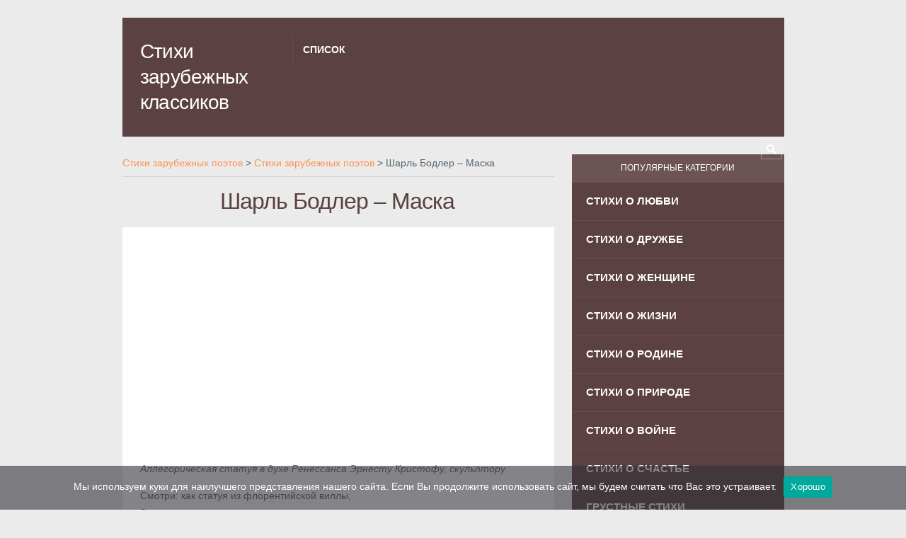

--- FILE ---
content_type: text/html; charset=utf-8
request_url: https://stihionline.ru/sharl-bodler-maska/
body_size: 11091
content:
<!DOCTYPE html>

<html lang="ru-RU">

	<head>
		<meta name='robots' content='index, follow, max-image-preview:large, max-snippet:-1, max-video-preview:-1' />
	<style>img:is([sizes="auto" i], [sizes^="auto," i]) { contain-intrinsic-size: 3000px 1500px }</style>
	<meta charset='UTF-8' />
<meta name='viewport' content='width=device-width, initial-scale=1, maximum-scale=3' />
<meta name='dcterms.audience' content='Global' />

	<!-- This site is optimized with the Yoast SEO plugin v24.5 - https://yoast.com/wordpress/plugins/seo/ -->
	<title>Шарль Бодлер - Маска: стихотворение на русском - Зарубежные стихи онлайн</title>
	<meta name="description" content="Стих Шарль Бодлер - Маска. Лучшие стихотворения на русском языке иностранных поэтов классиков на сайте StihiOnline.ru." />
	<link rel="canonical" href="https://stihionline.ru/sharl-bodler-maska/" />
	<meta property="og:locale" content="ru_RU" />
	<meta property="og:type" content="article" />
	<meta property="og:title" content="Шарль Бодлер - Маска: стихотворение на русском - Зарубежные стихи онлайн" />
	<meta property="og:description" content="Стих Шарль Бодлер - Маска. Лучшие стихотворения на русском языке иностранных поэтов классиков на сайте StihiOnline.ru." />
	<meta property="og:url" content="https://stihionline.ru/sharl-bodler-maska/" />
	<meta property="og:site_name" content="Стихотворения зарубежных классиков" />
	<meta property="article:published_time" content="2016-01-10T19:44:01+00:00" />
	<meta name="author" content="admin" />
	<meta name="twitter:card" content="summary_large_image" />
	<script type="application/ld+json" class="yoast-schema-graph">{"@context":"https://schema.org","@graph":[{"@type":"WebPage","@id":"https://stihionline.ru/sharl-bodler-maska/","url":"https://stihionline.ru/sharl-bodler-maska/","name":"Шарль Бодлер - Маска: стихотворение на русском - Зарубежные стихи онлайн","isPartOf":{"@id":"https://stihionline.ru/#website"},"datePublished":"2016-01-10T19:44:01+00:00","author":{"@id":"https://stihionline.ru/#/schema/person/3ffa669d57784b0a3e379868d33d7209"},"description":"Стих Шарль Бодлер - Маска. Лучшие стихотворения на русском языке иностранных поэтов классиков на сайте StihiOnline.ru.","breadcrumb":{"@id":"https://stihionline.ru/sharl-bodler-maska/#breadcrumb"},"inLanguage":"ru-RU","potentialAction":[{"@type":"ReadAction","target":["https://stihionline.ru/sharl-bodler-maska/"]}]},{"@type":"BreadcrumbList","@id":"https://stihionline.ru/sharl-bodler-maska/#breadcrumb","itemListElement":[{"@type":"ListItem","position":1,"name":"Главная страница","item":"https://stihionline.ru/"},{"@type":"ListItem","position":2,"name":"Шарль Бодлер &#8211; Маска"}]},{"@type":"WebSite","@id":"https://stihionline.ru/#website","url":"https://stihionline.ru/","name":"Стихотворения зарубежных классиков","description":"Стихотворения зарубежных поэтов","potentialAction":[{"@type":"SearchAction","target":{"@type":"EntryPoint","urlTemplate":"https://stihionline.ru/?s={search_term_string}"},"query-input":{"@type":"PropertyValueSpecification","valueRequired":true,"valueName":"search_term_string"}}],"inLanguage":"ru-RU"},{"@type":"Person","@id":"https://stihionline.ru/#/schema/person/3ffa669d57784b0a3e379868d33d7209","name":"admin"}]}</script>
	<!-- / Yoast SEO plugin. -->


<style id='wp-block-library-inline-css' type='text/css'>
:root{--wp-admin-theme-color:#007cba;--wp-admin-theme-color--rgb:0,124,186;--wp-admin-theme-color-darker-10:#006ba1;--wp-admin-theme-color-darker-10--rgb:0,107,161;--wp-admin-theme-color-darker-20:#005a87;--wp-admin-theme-color-darker-20--rgb:0,90,135;--wp-admin-border-width-focus:2px;--wp-block-synced-color:#7a00df;--wp-block-synced-color--rgb:122,0,223;--wp-bound-block-color:var(--wp-block-synced-color)}@media (min-resolution:192dpi){:root{--wp-admin-border-width-focus:1.5px}}.wp-element-button{cursor:pointer}:root{--wp--preset--font-size--normal:16px;--wp--preset--font-size--huge:42px}:root .has-very-light-gray-background-color{background-color:#eee}:root .has-very-dark-gray-background-color{background-color:#313131}:root .has-very-light-gray-color{color:#eee}:root .has-very-dark-gray-color{color:#313131}:root .has-vivid-green-cyan-to-vivid-cyan-blue-gradient-background{background:linear-gradient(135deg,#00d084,#0693e3)}:root .has-purple-crush-gradient-background{background:linear-gradient(135deg,#34e2e4,#4721fb 50%,#ab1dfe)}:root .has-hazy-dawn-gradient-background{background:linear-gradient(135deg,#faaca8,#dad0ec)}:root .has-subdued-olive-gradient-background{background:linear-gradient(135deg,#fafae1,#67a671)}:root .has-atomic-cream-gradient-background{background:linear-gradient(135deg,#fdd79a,#004a59)}:root .has-nightshade-gradient-background{background:linear-gradient(135deg,#330968,#31cdcf)}:root .has-midnight-gradient-background{background:linear-gradient(135deg,#020381,#2874fc)}.has-regular-font-size{font-size:1em}.has-larger-font-size{font-size:2.625em}.has-normal-font-size{font-size:var(--wp--preset--font-size--normal)}.has-huge-font-size{font-size:var(--wp--preset--font-size--huge)}.has-text-align-center{text-align:center}.has-text-align-left{text-align:left}.has-text-align-right{text-align:right}#end-resizable-editor-section{display:none}.aligncenter{clear:both}.items-justified-left{justify-content:flex-start}.items-justified-center{justify-content:center}.items-justified-right{justify-content:flex-end}.items-justified-space-between{justify-content:space-between}.screen-reader-text{border:0;clip:rect(1px,1px,1px,1px);clip-path:inset(50%);height:1px;margin:-1px;overflow:hidden;padding:0;position:absolute;width:1px;word-wrap:normal!important}.screen-reader-text:focus{background-color:#ddd;clip:auto!important;clip-path:none;color:#444;display:block;font-size:1em;height:auto;left:5px;line-height:normal;padding:15px 23px 14px;text-decoration:none;top:5px;width:auto;z-index:100000}html :where(.has-border-color){border-style:solid}html :where([style*=border-top-color]){border-top-style:solid}html :where([style*=border-right-color]){border-right-style:solid}html :where([style*=border-bottom-color]){border-bottom-style:solid}html :where([style*=border-left-color]){border-left-style:solid}html :where([style*=border-width]){border-style:solid}html :where([style*=border-top-width]){border-top-style:solid}html :where([style*=border-right-width]){border-right-style:solid}html :where([style*=border-bottom-width]){border-bottom-style:solid}html :where([style*=border-left-width]){border-left-style:solid}html :where(img[class*=wp-image-]){height:auto;max-width:100%}:where(figure){margin:0 0 1em}html :where(.is-position-sticky){--wp-admin--admin-bar--position-offset:var(--wp-admin--admin-bar--height,0px)}@media screen and (max-width:600px){html :where(.is-position-sticky){--wp-admin--admin-bar--position-offset:0px}}
</style>
<style id='classic-theme-styles-inline-css' type='text/css'>
/*! This file is auto-generated */
.wp-block-button__link{color:#fff;background-color:#32373c;border-radius:9999px;box-shadow:none;text-decoration:none;padding:calc(.667em + 2px) calc(1.333em + 2px);font-size:1.125em}.wp-block-file__button{background:#32373c;color:#fff;text-decoration:none}
</style>
<link rel='stylesheet' id='cookie-notice-front-css' href='https://stihionline.ru/wp-content/plugins/cookie-notice/css/front.min.css' type='text/css' media='all' />
<link rel='stylesheet' id='st-style-css' href='https://stihionline.ru/wp-content/themes/stihionline/style.css' type='text/css' media='all' />
<link rel='stylesheet' id='st-responsive-css' href='https://stihionline.ru/wp-content/themes/stihionline/assets/css/responsive.css' type='text/css' media='all' />
<link rel='stylesheet' id='mediaelement-css' href='https://stihionline.ru/wp-includes/js/mediaelement/mediaelementplayer-legacy.min.css' type='text/css' media='all' />
<link rel='stylesheet' id='wp-mediaelement-css' href='https://stihionline.ru/wp-includes/js/mediaelement/wp-mediaelement.min.css' type='text/css' media='all' />
<link rel='stylesheet' id='wp-pagenavi-css' href='https://stihionline.ru/wp-content/plugins/wp-pagenavi/pagenavi-css.css' type='text/css' media='all' />
<script type="text/javascript" id="breeze-prefetch-js-extra">
/* <![CDATA[ */
var breeze_prefetch = {"local_url":"https:\/\/stihionline.ru","ignore_remote_prefetch":"1","ignore_list":["wp-admin","wp-login.php"]};
/* ]]> */
</script>
<script type="text/javascript" src="https://stihionline.ru/wp-content/plugins/breeze/assets/js/js-front-end/breeze-prefetch-links.min.js" id="breeze-prefetch-js"></script>
<script type="text/javascript" src="https://stihionline.ru/wp-includes/js/jquery/jquery.min.js" id="jquery-core-js"></script>
<script type="text/javascript" src="https://stihionline.ru/wp-includes/js/jquery/jquery-migrate.min.js" id="jquery-migrate-js"></script>
<link rel='Shortcut Icon' href='https://stihionline.ru/wp-content/themes/stihionline/favicon.ico' type='image/x-icon' />
<!--[if IE 8 ]><div id="ie8-detect"></div><![endif]-->
<!--[if IE 9 ]><div id="ie9-detect"></div><![endif]-->
		<script type="text/javascript" > (function(m,e,t,r,i,k,a){m[i]=m[i]||function(){(m[i].a=m[i].a||[]).push(arguments)}; m[i].l=1*new Date(); for (var j = 0; j < document.scripts.length; j++) {if (document.scripts[j].src === r) { return; }} k=e.createElement(t),a=e.getElementsByTagName(t)[0],k.async=1,k.src=r,a.parentNode.insertBefore(k,a)}) (window, document, "script", "https://mc.webvisor.org/metrika/tag_ww.js", "ym"); ym(48931073, "init", { clickmap:true, trackLinks:true, accurateTrackBounce:true }); </script> <noscript><div><img src="https://mc.yandex.ru/watch/48931073" style="position:absolute; left:-9999px;" alt="" /></div></noscript>
		<script async src="//pagead2.googlesyndication.com/pagead/js/adsbygoogle.js"></script>
	</head>

	<body class="post-template-default single single-post postid-30431 single-format-standard cookies-not-set gecko">
		<div id="layout">
		
			<div id="header">

				<div id="header-layout">

					<div id="posts-featured">
												<div class="clear"><!-- --></div>
					</div>

					<div id="header-holder">

						<div id="menu" class="div-as-table ">
							<div>
								<div>

									<div id="logo" class="div-as-table">
										<div>
											<div class="post-title spantitle">
												<a style="color:#fff;" href="/">Стихи зарубежных классиков</a>
											</div>
										</div>
									</div><!-- #logo -->

									<span id="menu-select"></span>
									<div id="menu-box" class="div-as-table"><div><div><nav><ul class="menu"><li class=""><a  href="https://stihionline.ru/polnyj-spisok-zarubezhnyh-poetov/">Список</a></li>
</ul></nav></div></div></div>
									<div class="clear"><!-- --></div>
								</div>
							</div>
						</div><!-- #menu -->

						<div class="clear"><!-- --></div>

					</div><!-- #header-holder -->

				</div><!-- #header-layout -->

				<div id="header-layout-2">

					<div id="header-holder-2">

						
						<form action="https://stihionline.ru/" method="get" role="search" id="search-form-header">
							<span></span>
							<input
								type="text"
								name="s"
								value=""
								placeholder="Поиск..."
							/>
						</form>

						<div class="clear"><!-- --></div>

					</div><!-- #header-holder-2 -->

					
				</div><!-- #header-layout-2 -->

			</div><!-- #header -->

			<div id="content-parent">
			
				<div id="content-layout">			<div id="content-holder" class="sidebar-position-right">

				<div id="content-box">
		
					<div>
		
						
										<div>
											<div class="breadcrumbs" typeof="BreadcrumbList" vocab="http://schema.org/">
<!-- Breadcrumb NavXT 7.4.1 -->
<span property="itemListElement" typeof="ListItem"><a property="item" typeof="WebPage" title="Стихи зарубежных поэтов классиков" href="https://stihionline.ru/" class="home"> <span property="name">Стихи зарубежных поэтов</span></a><meta property="position" content="1"></span> &gt; <span property="itemListElement" typeof="ListItem"><a property="item" typeof="WebPage" title="Стихи зарубежных поэтов" href="https://stihionline.ru/stihi-zarubezhnyh-poetov/" class="taxonomy category"><span property="name">Стихи зарубежных поэтов</span></a></span> &gt; <span property="itemListElement" typeof="ListItem"><span property="name">Шарль Бодлер &#8211; Маска</span><meta property="position" content="3"></span></div>
<hr>
													<h1 class="entry-title post-title">Шарль Бодлер &#8211; Маска</h1>												<article>
												
													<div id="article">
																																		<ins class="adsbygoogle"
     style="display:block"
     data-ad-client="ca-pub-4506408761846430"
     data-ad-slot="9385463915"
     data-ad-format="auto"></ins>
<script>
(adsbygoogle = window.adsbygoogle || []).push({});
</script><br>
														<p><em>Аллегорическая статуя в духе Ренессанса Эрнесту Кристофу, скульптору</em></p>
<p>Смотри: как статуя из флорентийской виллы,<br />
Вся мускулистая, но женственно-нежна,<br />
Творенье двух сестер &#8211; Изящества и Силы &#8211;<br />
Как чудо в мраморе, возникла здесь она.<br />
Божественная мощь в девичьи-стройном теле,<br />
Как будто созданном для чувственных утех &#8211;<br />
Для папской, может быть, иль княжеской постели.</p>
<p>&#8211; А этот сдержанный и сладострастный смех,<br />
Едва скрываемое Самоупоенье,<br />
А чуть насмешливый и вместе томный взгляд,<br />
Лицо и грудь ее в кисейном обрамленье, &#8211;<br />
Весь облик, все черты победно говорят:<br />
«Соблазн меня зовет, Любовь меня венчает!»<br />
В ней все возвышенно, но сколько остроты<br />
Девичья грация величью сообщает!<br />
Стань ближе, обойди вкруг этой красоты.</p>
<p>Так вот искусства ложь! Вот святотатство в храме!<br />
Та, кто богинею казалась миг назад,<br />
Двуглавым чудищем является пред нами.<br />
Лишь маску видел ты, обманчивый фасад &#8211;<br />
Ее притворный лик, улыбку всем дарящий,<br />
Смотри же, вот второй &#8211; страшилище, урод,<br />
Неприукрашенный, и, значит, настоящий<br />
С обратной стороны того, который лжет.<br />
Ты плачешь. Красота! Ты, всем чужая ныне,<br />
Мне в сердце слезы льешь великою рекой.<br />
Твоим обманом пьян, я припадал в пустыне<br />
К волнам, исторгнутым из глаз твоих тоской!</p>
<p>&#8211; О чем же плачешь ты? В могучей, совершенной,<br />
В той, кто весь род людской завоевать могла,<br />
Какой в тебе недуг открылся сокровенный?</p>
<p>&#8211; Нет, это плач о том, что и она жила!<br />
И что еще живет! Еще живет! До дрожи<br />
Ее пугает то, что жить ей день за днем,<br />
Что надо завтра жить и послезавтра тоже,<br />
Что надо жить всегда, всегда! &#8211; как мы живем!</p>
<style>
.stih { width: 234px; height: 60px; }
@media(min-width: 320px) { .stih { width: 300px; height: 250px; } }
@media(min-width: 365px) { .stih { width: 336px; height: 280px; } }
@media(min-width: 600px) { .stih { width: 580px; height: 400px; } }
</style>
<ins class="adsbygoogle stih"
     style="display:inline-block"
     data-ad-client="ca-pub-4506408761846430"
     data-ad-slot="4798942529"></ins>
<script>
(adsbygoogle = window.adsbygoogle || []).push({});
</script>	
																												<div class='yarpp yarpp-related yarpp-related-website yarpp-template-list'>
<!-- YARPP List -->
<h3>Похожие стихотворения:</h3><ol>
<li><a href="https://stihionline.ru/sharl-bodler-lola-de-valence/" rel="bookmark" title="Шарль Бодлер &#8211; Lola de Valence">Шарль Бодлер &#8211; Lola de Valence</a></li>
<li><a href="https://stihionline.ru/sharl-bodler-bolnaya-muza/" rel="bookmark" title="Шарль Бодлер &#8211; Больная муза">Шарль Бодлер &#8211; Больная муза</a></li>
<li><a href="https://stihionline.ru/sharl-bodler-glaza-berty/" rel="bookmark" title="Шарль Бодлер &#8211; Глаза Берты">Шарль Бодлер &#8211; Глаза Берты</a></li>
<li><a href="https://stihionline.ru/sharl-bodler-zadumchivost/" rel="bookmark" title="Шарль Бодлер &#8211; Задумчивость">Шарль Бодлер &#8211; Задумчивость</a></li>
<li><a href="https://stihionline.ru/sharl-bodler-malenkie-starushki/" rel="bookmark" title="Шарль Бодлер &#8211; Маленькие старушки">Шарль Бодлер &#8211; Маленькие старушки</a></li>
<li><a href="https://stihionline.ru/sharl-bodler-nepokornyj/" rel="bookmark" title="Шарль Бодлер &#8211; Непокорный">Шарль Бодлер &#8211; Непокорный</a></li>
<li><a href="https://stihionline.ru/sharl-bodler-poxorony-otverzhennogo-poeta/" rel="bookmark" title="Шарль Бодлер &#8211; Похороны отверженного поэта">Шарль Бодлер &#8211; Похороны отверженного поэта</a></li>
<li><a href="https://stihionline.ru/sharl-bodler-razrushenie/" rel="bookmark" title="Шарль Бодлер &#8211; Разрушение">Шарль Бодлер &#8211; Разрушение</a></li>
<li><a href="https://stihionline.ru/sharl-bodler-sred-shuma-goroda-vsegda-peredo-mnoj/" rel="bookmark" title="Шарль Бодлер &#8211; Средь шума города всегда передо мной">Шарль Бодлер &#8211; Средь шума города всегда передо мной</a></li>
<li><a href="https://stihionline.ru/sharl-bodler-fontan/" rel="bookmark" title="Шарль Бодлер &#8211; Фонтан">Шарль Бодлер &#8211; Фонтан</a></li>
</ol>
</div>
														
														<hr>

				<div class="meta">
			
															<span class="ico16 ico16-folder"><a href="https://stihionline.ru/stihi-zarubezhnyh-poetov/">Стихи зарубежных поэтов</a></span><span class="ico16 ico16-tag"><a href="https://stihionline.ru/stihi-sharlya-bodlera/" rel="tag">Стихи Шарля Бодлера</a></span>			
				</div><!-- .meta -->														<div class="clear"><!-- --></div>
													</div><!-- #article -->
												</article><div id="pre_next_post"><a class="p tooltip" title="Назад" href="https://stihionline.ru/sharl-bodler-malenkie-starushki/">Шарль Бодлер - Маленькие старушки</a><a class="n tooltip" title="Вперед" href="https://stihionline.ru/sharl-bodler-mayaki/">Шарль Бодлер - Маяки</a><div class="clear"><!-- --></div></div>
											<div class="clear"><!-- --></div>
		
										</div>

											
						<div class="clear"><!-- --></div>
		
					</div>
			
				</div>

				<div id="sidebar"><div class="sidebar">
<div class="widget widget_nav_menu">
<h5>Популярные категории</h5>
<div class="menu-kategorii-container"><ul id="menu-kategorii" class="widget_custom_menu"><li><a href="https://stihionline.ru/stihi-o-lyubvi-zarubezhnyh-poetov/">Стихи о любви</a></li>
<li><a href="https://stihionline.ru/stihi-o-druzhbe-zarubezhnyh-poetov/">Стихи о дружбе</a></li>
<li><a href="https://stihionline.ru/stihi-o-zhenshhine-zarubezhnyh-poetov/">Стихи о женщине</a></li>
<li><a href="https://stihionline.ru/stihi-o-zhizni-zarubezhnyh-poetov/">Стихи о жизни</a></li>
<li><a href="https://stihionline.ru/stihi-o-rodine-zarubezhnyh-poetov/">Стихи о родине</a></li>
<li><a href="https://stihionline.ru/stihi-o-prirode-zarubezhnyh-poetov/">Стихи о природе</a></li>
<li><a href="https://stihionline.ru/stihi-o-vojne-zarubezhnyh-poetov/">Стихи о войне</a></li>
<li><a href="https://stihionline.ru/stihi-o-schaste-zarubezhnyh-poetov/">Стихи о счастье</a></li>
<li><a href="https://stihionline.ru/grustnye-stihi-zarubezhnyh-poetov/">Грустные стихи</a></li>
<li><a href="https://stihionline.ru/stihi-pro-zhivotnyh-zarubezhnyh-poetov/">Стихи про животных</a></li>
<li><a href="https://stihionline.ru/stihi-o-krasote-zarubezhnyh-poetov/">Стихи о красоте</a></li>
<li><a href="https://stihionline.ru/stihi-o-zime-zarubezhnyh-poetov/">Стихи о зиме</a></li>
<li><a href="https://stihionline.ru/stihi-o-predatelstve-zarubezhnyh-poetov/">Стихи о предательстве</a></li>
<li><a href="https://stihionline.ru/stihi-o-radosti-zarubezhnyh-poetov/">Стихи о радости</a></li>
<li><a href="https://stihionline.ru/stihi-o-rasstavanii-i-razluke-zarubezhnyh-poetov/">Стихи о разлуке</a></li>
<li><a href="https://stihionline.ru/stihi-o-svobode-zarubezhnyh-poetov/">Стихи о свободе</a></li>
<li><a href="https://stihionline.ru/stihi-o-smerti-zarubezhnyh-poetov/">Стихи о смерти</a></li>
<li><a href="https://stihionline.ru/stihi-o-toske-zarubezhnyh-poetov/">Стихи о тоске</a></li>
<li><a href="https://stihionline.ru/stihi-pro-bol-zarubezhnyh-poetov/">Стихи про боль</a></li>
<li><a href="https://stihionline.ru/stihi-pro-utro-zarubezhnyh-poetov/">Стихи про утро</a></li>
<li><a href="https://stihionline.ru/stihi-pro-vecher-zarubezhnyh-poetov/">Стихи про вечер</a></li>
<li><a href="https://stihionline.ru/stihi-pro-dobro-i-zlo-zarubezhnyh-poetov/">Стихи про добро и зло</a></li>
<li><a href="https://stihionline.ru/stihi-o-zhizni-zarubezhnyh-poetov/stihi-o-smysle-zhizni-zarubezhnyh-poetov/">Стихи о смысле жизни</a></li>
<li><a href="https://stihionline.ru/stihi-pro-leto-zarubezhnyh-poetov/">Стихи про лето</a></li>
<li><a href="https://stihionline.ru/stihi-pro-noch-zarubezhnyh-poetov/">Стихи про ночь</a></li>
<li><a href="https://stihionline.ru/stihi-pro-osen-zarubezhnyh-poetov/">Стихи про осень</a></li>
<li><a href="https://stihionline.ru/stihi-pro-son-zarubezhnyh-poetov/">Стихи про сон</a></li>
</ul></div>
<div class="clear"><!-- --></div></div>

<div class="widget widget_search">
<form role="search" method="get" id="searchform" class="searchform" action="https://stihionline.ru/">
				<div>
					<label class="screen-reader-text" for="s">Найти:</label>
					<input type="text" value="" name="s" id="s" />
					<input type="submit" id="searchsubmit" value="Поиск" />
				</div>
			</form>
<div class="clear"><!-- --></div></div>
</div></div>

				<div class="clear"><!-- --></div>

			</div>
	
		
				</div><!-- #content-layout -->
		
			</div><!-- #content -->

			<div class="clear"><!-- --></div>

			<footer>

				<div id="footer">
	
					<div id="footer-layout">

						
						<div id="footer-holder">
					
								
	
		<div id="footer-box" class="footer-box-v5"><div class="sidebar-footer"><div>
<div class="widget widget_text">
			<div class="textwidget"><p>Стихи зарубежных поэтов классиков о любви и родине, жизни и смерти, мужчине и женщине!</p>
</div>
		
<div class="clear"><!-- --></div></div>
</div></div><div class="sidebar-footer"><div>
<div class="widget widget_text">
			<div class="textwidget"><p>Стихотворения отлично подходят для заучивания в школу для детей, а учителя смогут быстро подготовиться к уроку.</p>
</div>
		
<div class="clear"><!-- --></div></div>
</div></div><div class="sidebar-footer"><div>
<div class="widget widget_text">
			<div class="textwidget"><p><a href="https://stihionline.ru/karta-sajta/">Карта сайта</a></p>
</div>
		
<div class="clear"><!-- --></div></div>
</div></div><div class="sidebar-footer last"><div>
<div class="widget widget_search">
<form role="search" method="get" id="searchform" class="searchform" action="https://stihionline.ru/">
				<div>
					<label class="screen-reader-text" for="s">Найти:</label>
					<input type="text" value="" name="s" id="s" />
					<input type="submit" id="searchsubmit" value="Поиск" />
				</div>
			</form>
<div class="clear"><!-- --></div></div>
</div></div><div class="clear"><!-- --></div>	
		</div><!-- end footer-box -->		
						</div><!-- #footer-holder -->
	
						
	
					</div><!-- #footer-layout -->
	
				</div><!-- #footer -->

			</footer>

		</div><!-- #layout -->

		<script type='text/javascript'>/* <![CDATA[ */var stData = new Array();
			stData[0] = "5b4141";
			stData[1] = "fb9351";
			stData[2] = "https://stihionline.ru/wp-content/themes/stihionline";
			stData[3] = "https://stihionline.ru";
			stData[4] = "30431";
			stData[5] = "https://stihionline.ru/wp-content/plugins";
			stData[6] = "boxed";/* ]]> */</script>
<link rel='stylesheet' id='yarppRelatedCss-css' href='https://stihionline.ru/wp-content/plugins/yet-another-related-posts-plugin/style/related.css' type='text/css' media='all' />
<style id='global-styles-inline-css' type='text/css'>
:root{--wp--preset--aspect-ratio--square: 1;--wp--preset--aspect-ratio--4-3: 4/3;--wp--preset--aspect-ratio--3-4: 3/4;--wp--preset--aspect-ratio--3-2: 3/2;--wp--preset--aspect-ratio--2-3: 2/3;--wp--preset--aspect-ratio--16-9: 16/9;--wp--preset--aspect-ratio--9-16: 9/16;--wp--preset--color--black: #000000;--wp--preset--color--cyan-bluish-gray: #abb8c3;--wp--preset--color--white: #ffffff;--wp--preset--color--pale-pink: #f78da7;--wp--preset--color--vivid-red: #cf2e2e;--wp--preset--color--luminous-vivid-orange: #ff6900;--wp--preset--color--luminous-vivid-amber: #fcb900;--wp--preset--color--light-green-cyan: #7bdcb5;--wp--preset--color--vivid-green-cyan: #00d084;--wp--preset--color--pale-cyan-blue: #8ed1fc;--wp--preset--color--vivid-cyan-blue: #0693e3;--wp--preset--color--vivid-purple: #9b51e0;--wp--preset--gradient--vivid-cyan-blue-to-vivid-purple: linear-gradient(135deg,rgba(6,147,227,1) 0%,rgb(155,81,224) 100%);--wp--preset--gradient--light-green-cyan-to-vivid-green-cyan: linear-gradient(135deg,rgb(122,220,180) 0%,rgb(0,208,130) 100%);--wp--preset--gradient--luminous-vivid-amber-to-luminous-vivid-orange: linear-gradient(135deg,rgba(252,185,0,1) 0%,rgba(255,105,0,1) 100%);--wp--preset--gradient--luminous-vivid-orange-to-vivid-red: linear-gradient(135deg,rgba(255,105,0,1) 0%,rgb(207,46,46) 100%);--wp--preset--gradient--very-light-gray-to-cyan-bluish-gray: linear-gradient(135deg,rgb(238,238,238) 0%,rgb(169,184,195) 100%);--wp--preset--gradient--cool-to-warm-spectrum: linear-gradient(135deg,rgb(74,234,220) 0%,rgb(151,120,209) 20%,rgb(207,42,186) 40%,rgb(238,44,130) 60%,rgb(251,105,98) 80%,rgb(254,248,76) 100%);--wp--preset--gradient--blush-light-purple: linear-gradient(135deg,rgb(255,206,236) 0%,rgb(152,150,240) 100%);--wp--preset--gradient--blush-bordeaux: linear-gradient(135deg,rgb(254,205,165) 0%,rgb(254,45,45) 50%,rgb(107,0,62) 100%);--wp--preset--gradient--luminous-dusk: linear-gradient(135deg,rgb(255,203,112) 0%,rgb(199,81,192) 50%,rgb(65,88,208) 100%);--wp--preset--gradient--pale-ocean: linear-gradient(135deg,rgb(255,245,203) 0%,rgb(182,227,212) 50%,rgb(51,167,181) 100%);--wp--preset--gradient--electric-grass: linear-gradient(135deg,rgb(202,248,128) 0%,rgb(113,206,126) 100%);--wp--preset--gradient--midnight: linear-gradient(135deg,rgb(2,3,129) 0%,rgb(40,116,252) 100%);--wp--preset--font-size--small: 13px;--wp--preset--font-size--medium: 20px;--wp--preset--font-size--large: 36px;--wp--preset--font-size--x-large: 42px;--wp--preset--spacing--20: 0.44rem;--wp--preset--spacing--30: 0.67rem;--wp--preset--spacing--40: 1rem;--wp--preset--spacing--50: 1.5rem;--wp--preset--spacing--60: 2.25rem;--wp--preset--spacing--70: 3.38rem;--wp--preset--spacing--80: 5.06rem;--wp--preset--shadow--natural: 6px 6px 9px rgba(0, 0, 0, 0.2);--wp--preset--shadow--deep: 12px 12px 50px rgba(0, 0, 0, 0.4);--wp--preset--shadow--sharp: 6px 6px 0px rgba(0, 0, 0, 0.2);--wp--preset--shadow--outlined: 6px 6px 0px -3px rgba(255, 255, 255, 1), 6px 6px rgba(0, 0, 0, 1);--wp--preset--shadow--crisp: 6px 6px 0px rgba(0, 0, 0, 1);}:where(.is-layout-flex){gap: 0.5em;}:where(.is-layout-grid){gap: 0.5em;}body .is-layout-flex{display: flex;}.is-layout-flex{flex-wrap: wrap;align-items: center;}.is-layout-flex > :is(*, div){margin: 0;}body .is-layout-grid{display: grid;}.is-layout-grid > :is(*, div){margin: 0;}:where(.wp-block-columns.is-layout-flex){gap: 2em;}:where(.wp-block-columns.is-layout-grid){gap: 2em;}:where(.wp-block-post-template.is-layout-flex){gap: 1.25em;}:where(.wp-block-post-template.is-layout-grid){gap: 1.25em;}.has-black-color{color: var(--wp--preset--color--black) !important;}.has-cyan-bluish-gray-color{color: var(--wp--preset--color--cyan-bluish-gray) !important;}.has-white-color{color: var(--wp--preset--color--white) !important;}.has-pale-pink-color{color: var(--wp--preset--color--pale-pink) !important;}.has-vivid-red-color{color: var(--wp--preset--color--vivid-red) !important;}.has-luminous-vivid-orange-color{color: var(--wp--preset--color--luminous-vivid-orange) !important;}.has-luminous-vivid-amber-color{color: var(--wp--preset--color--luminous-vivid-amber) !important;}.has-light-green-cyan-color{color: var(--wp--preset--color--light-green-cyan) !important;}.has-vivid-green-cyan-color{color: var(--wp--preset--color--vivid-green-cyan) !important;}.has-pale-cyan-blue-color{color: var(--wp--preset--color--pale-cyan-blue) !important;}.has-vivid-cyan-blue-color{color: var(--wp--preset--color--vivid-cyan-blue) !important;}.has-vivid-purple-color{color: var(--wp--preset--color--vivid-purple) !important;}.has-black-background-color{background-color: var(--wp--preset--color--black) !important;}.has-cyan-bluish-gray-background-color{background-color: var(--wp--preset--color--cyan-bluish-gray) !important;}.has-white-background-color{background-color: var(--wp--preset--color--white) !important;}.has-pale-pink-background-color{background-color: var(--wp--preset--color--pale-pink) !important;}.has-vivid-red-background-color{background-color: var(--wp--preset--color--vivid-red) !important;}.has-luminous-vivid-orange-background-color{background-color: var(--wp--preset--color--luminous-vivid-orange) !important;}.has-luminous-vivid-amber-background-color{background-color: var(--wp--preset--color--luminous-vivid-amber) !important;}.has-light-green-cyan-background-color{background-color: var(--wp--preset--color--light-green-cyan) !important;}.has-vivid-green-cyan-background-color{background-color: var(--wp--preset--color--vivid-green-cyan) !important;}.has-pale-cyan-blue-background-color{background-color: var(--wp--preset--color--pale-cyan-blue) !important;}.has-vivid-cyan-blue-background-color{background-color: var(--wp--preset--color--vivid-cyan-blue) !important;}.has-vivid-purple-background-color{background-color: var(--wp--preset--color--vivid-purple) !important;}.has-black-border-color{border-color: var(--wp--preset--color--black) !important;}.has-cyan-bluish-gray-border-color{border-color: var(--wp--preset--color--cyan-bluish-gray) !important;}.has-white-border-color{border-color: var(--wp--preset--color--white) !important;}.has-pale-pink-border-color{border-color: var(--wp--preset--color--pale-pink) !important;}.has-vivid-red-border-color{border-color: var(--wp--preset--color--vivid-red) !important;}.has-luminous-vivid-orange-border-color{border-color: var(--wp--preset--color--luminous-vivid-orange) !important;}.has-luminous-vivid-amber-border-color{border-color: var(--wp--preset--color--luminous-vivid-amber) !important;}.has-light-green-cyan-border-color{border-color: var(--wp--preset--color--light-green-cyan) !important;}.has-vivid-green-cyan-border-color{border-color: var(--wp--preset--color--vivid-green-cyan) !important;}.has-pale-cyan-blue-border-color{border-color: var(--wp--preset--color--pale-cyan-blue) !important;}.has-vivid-cyan-blue-border-color{border-color: var(--wp--preset--color--vivid-cyan-blue) !important;}.has-vivid-purple-border-color{border-color: var(--wp--preset--color--vivid-purple) !important;}.has-vivid-cyan-blue-to-vivid-purple-gradient-background{background: var(--wp--preset--gradient--vivid-cyan-blue-to-vivid-purple) !important;}.has-light-green-cyan-to-vivid-green-cyan-gradient-background{background: var(--wp--preset--gradient--light-green-cyan-to-vivid-green-cyan) !important;}.has-luminous-vivid-amber-to-luminous-vivid-orange-gradient-background{background: var(--wp--preset--gradient--luminous-vivid-amber-to-luminous-vivid-orange) !important;}.has-luminous-vivid-orange-to-vivid-red-gradient-background{background: var(--wp--preset--gradient--luminous-vivid-orange-to-vivid-red) !important;}.has-very-light-gray-to-cyan-bluish-gray-gradient-background{background: var(--wp--preset--gradient--very-light-gray-to-cyan-bluish-gray) !important;}.has-cool-to-warm-spectrum-gradient-background{background: var(--wp--preset--gradient--cool-to-warm-spectrum) !important;}.has-blush-light-purple-gradient-background{background: var(--wp--preset--gradient--blush-light-purple) !important;}.has-blush-bordeaux-gradient-background{background: var(--wp--preset--gradient--blush-bordeaux) !important;}.has-luminous-dusk-gradient-background{background: var(--wp--preset--gradient--luminous-dusk) !important;}.has-pale-ocean-gradient-background{background: var(--wp--preset--gradient--pale-ocean) !important;}.has-electric-grass-gradient-background{background: var(--wp--preset--gradient--electric-grass) !important;}.has-midnight-gradient-background{background: var(--wp--preset--gradient--midnight) !important;}.has-small-font-size{font-size: var(--wp--preset--font-size--small) !important;}.has-medium-font-size{font-size: var(--wp--preset--font-size--medium) !important;}.has-large-font-size{font-size: var(--wp--preset--font-size--large) !important;}.has-x-large-font-size{font-size: var(--wp--preset--font-size--x-large) !important;}
</style>
<script type="text/javascript" id="cookie-notice-front-js-before">
/* <![CDATA[ */
var cnArgs = {"ajaxUrl":"https:\/\/stihionline.ru\/wp-admin\/admin-ajax.php","nonce":"85914b5834","hideEffect":"none","position":"bottom","onScroll":false,"onScrollOffset":100,"onClick":true,"cookieName":"cookie_notice_accepted","cookieTime":31536000,"cookieTimeRejected":31536000,"globalCookie":false,"redirection":false,"cache":true,"revokeCookies":false,"revokeCookiesOpt":"automatic"};
/* ]]> */
</script>
<script type="text/javascript" src="https://stihionline.ru/wp-content/plugins/cookie-notice/js/front.min.js" id="cookie-notice-front-js"></script>
<script type="text/javascript" src="https://stihionline.ru/wp-content/themes/stihionline/assets/js/jquery.menu.js" id="st-jquery-menu-js"></script>
<script type="text/javascript" src="https://stihionline.ru/wp-content/themes/stihionline/assets/js/jquery.theme.js" id="st-jquery-theme-js"></script>
<script type="text/javascript" src="https://stihionline.ru/wp-content/themes/stihionline/framework/assets/js/jquery.st.js" id="st-jquery-st-js"></script>
<script type="text/javascript" id="mediaelement-core-js-before">
/* <![CDATA[ */
var mejsL10n = {"language":"ru","strings":{"mejs.download-file":"\u0421\u043a\u0430\u0447\u0430\u0442\u044c \u0444\u0430\u0439\u043b","mejs.install-flash":"Flash player \u043f\u043b\u0430\u0433\u0438\u043d \u0431\u044b\u043b \u043e\u0442\u043a\u043b\u044e\u0447\u0435\u043d \u0438\u043b\u0438 \u043d\u0435 \u0431\u044b\u043b \u0443\u0441\u0442\u0430\u043d\u043e\u0432\u043b\u0435\u043d \u0432 \u0432\u0430\u0448\u0435\u043c \u0431\u0440\u0430\u0443\u0437\u0435\u0440\u0435. \u041f\u043e\u0436\u0430\u043b\u0443\u0439\u0441\u0442\u0430, \u0432\u043a\u043b\u044e\u0447\u0438\u0442\u0435 \u043f\u043b\u0430\u0433\u0438\u043d Flash player \u0438\u043b\u0438 \u0441\u043a\u0430\u0447\u0430\u0439\u0442\u0435 \u043f\u043e\u0441\u043b\u0435\u0434\u043d\u044e\u044e \u0432\u0435\u0440\u0441\u0438\u044e \u0441 https:\/\/get.adobe.com\/flashplayer\/","mejs.fullscreen":"\u041d\u0430 \u0432\u0435\u0441\u044c \u044d\u043a\u0440\u0430\u043d","mejs.play":"\u0412\u043e\u0441\u043f\u0440\u043e\u0438\u0437\u0432\u0435\u0441\u0442\u0438","mejs.pause":"\u041f\u0430\u0443\u0437\u0430","mejs.time-slider":"\u0428\u043a\u0430\u043b\u0430 \u0432\u0440\u0435\u043c\u0435\u043d\u0438","mejs.time-help-text":"\u0418\u0441\u043f\u043e\u043b\u044c\u0437\u0443\u0439\u0442\u0435 \u043a\u043b\u0430\u0432\u0438\u0448\u0438 \u0432\u043b\u0435\u0432\u043e\/\u0432\u043f\u0440\u0430\u0432\u043e, \u0447\u0442\u043e\u0431\u044b \u043f\u0435\u0440\u0435\u043c\u0435\u0441\u0442\u0438\u0442\u044c\u0441\u044f \u043d\u0430 \u043e\u0434\u043d\u0443 \u0441\u0435\u043a\u0443\u043d\u0434\u0443; \u0432\u0432\u0435\u0440\u0445\/\u0432\u043d\u0438\u0437, \u0447\u0442\u043e\u0431\u044b \u043f\u0435\u0440\u0435\u043c\u0435\u0441\u0442\u0438\u0442\u044c\u0441\u044f \u043d\u0430 \u0434\u0435\u0441\u044f\u0442\u044c \u0441\u0435\u043a\u0443\u043d\u0434.","mejs.live-broadcast":"\u041f\u0440\u044f\u043c\u0430\u044f \u0442\u0440\u0430\u043d\u0441\u043b\u044f\u0446\u0438\u044f","mejs.volume-help-text":"\u0418\u0441\u043f\u043e\u043b\u044c\u0437\u0443\u0439\u0442\u0435 \u043a\u043b\u0430\u0432\u0438\u0448\u0438 \u0432\u0432\u0435\u0440\u0445\/\u0432\u043d\u0438\u0437, \u0447\u0442\u043e\u0431\u044b \u0443\u0432\u0435\u043b\u0438\u0447\u0438\u0442\u044c \u0438\u043b\u0438 \u0443\u043c\u0435\u043d\u044c\u0448\u0438\u0442\u044c \u0433\u0440\u043e\u043c\u043a\u043e\u0441\u0442\u044c.","mejs.unmute":"\u0412\u043a\u043b\u044e\u0447\u0438\u0442\u044c \u0437\u0432\u0443\u043a","mejs.mute":"\u0411\u0435\u0437 \u0437\u0432\u0443\u043a\u0430","mejs.volume-slider":"\u0420\u0435\u0433\u0443\u043b\u044f\u0442\u043e\u0440 \u0433\u0440\u043e\u043c\u043a\u043e\u0441\u0442\u0438","mejs.video-player":"\u0412\u0438\u0434\u0435\u043e\u043f\u043b\u0435\u0435\u0440","mejs.audio-player":"\u0410\u0443\u0434\u0438\u043e\u043f\u043b\u0435\u0435\u0440","mejs.captions-subtitles":"\u0421\u0443\u0431\u0442\u0438\u0442\u0440\u044b","mejs.captions-chapters":"\u0413\u043b\u0430\u0432\u044b","mejs.none":"\u041d\u0435\u0442","mejs.afrikaans":"\u0410\u0444\u0440\u0438\u043a\u0430\u043d\u0441\u043a\u0438\u0439","mejs.albanian":"\u0410\u043b\u0431\u0430\u043d\u0441\u043a\u0438\u0439","mejs.arabic":"\u0410\u0440\u0430\u0431\u0441\u043a\u0438\u0439","mejs.belarusian":"\u0411\u0435\u043b\u043e\u0440\u0443\u0441\u0441\u043a\u0438\u0439","mejs.bulgarian":"\u0411\u043e\u043b\u0433\u0430\u0440\u0441\u043a\u0438\u0439","mejs.catalan":"\u041a\u0430\u0442\u0430\u043b\u043e\u043d\u0441\u043a\u0438\u0439","mejs.chinese":"\u041a\u0438\u0442\u0430\u0439\u0441\u043a\u0438\u0439","mejs.chinese-simplified":"\u041a\u0438\u0442\u0430\u0439\u0441\u043a\u0438\u0439 (\u0443\u043f\u0440\u043e\u0449\u0435\u043d\u043d\u044b\u0439)","mejs.chinese-traditional":"\u041a\u0438\u0442\u0430\u0439\u0441\u043a\u0438\u0439 (\u0442\u0440\u0430\u0434\u0438\u0446\u0438\u043e\u043d\u043d\u044b\u0439)","mejs.croatian":"\u0425\u043e\u0440\u0432\u0430\u0442\u0441\u043a\u0438\u0439","mejs.czech":"\u0427\u0435\u0448\u0441\u043a\u0438\u0439","mejs.danish":"\u0414\u0430\u0442\u0441\u043a\u0438\u0439","mejs.dutch":"\u041d\u0438\u0434\u0435\u0440\u043b\u0430\u043d\u0434\u0441\u043a\u0438\u0439 (\u0433\u043e\u043b\u043b\u0430\u043d\u0434\u0441\u043a\u0438\u0439)","mejs.english":"\u0410\u043d\u0433\u043b\u0438\u0439\u0441\u043a\u0438\u0439","mejs.estonian":"\u042d\u0441\u0442\u043e\u043d\u0441\u043a\u0438\u0439","mejs.filipino":"\u0424\u0438\u043b\u0438\u043f\u043f\u0438\u043d\u0441\u043a\u0438\u0439","mejs.finnish":"\u0424\u0438\u043d\u0441\u043a\u0438\u0439","mejs.french":"\u0424\u0440\u0430\u043d\u0446\u0443\u0437\u0441\u043a\u0438\u0439","mejs.galician":"\u0413\u0430\u043b\u0438\u0441\u0438\u0439\u0441\u043a\u0438\u0439","mejs.german":"\u041d\u0435\u043c\u0435\u0446\u043a\u0438\u0439","mejs.greek":"\u0413\u0440\u0435\u0447\u0435\u0441\u043a\u0438\u0439","mejs.haitian-creole":"\u0413\u0430\u0438\u0442\u044f\u043d\u0441\u043a\u0438\u0439 \u043a\u0440\u0435\u043e\u043b\u044c\u0441\u043a\u0438\u0439","mejs.hebrew":"\u0418\u0432\u0440\u0438\u0442","mejs.hindi":"\u0425\u0438\u043d\u0434\u0438","mejs.hungarian":"\u0412\u0435\u043d\u0433\u0435\u0440\u0441\u043a\u0438\u0439","mejs.icelandic":"\u0418\u0441\u043b\u0430\u043d\u0434\u0441\u043a\u0438\u0439","mejs.indonesian":"\u0418\u043d\u0434\u043e\u043d\u0435\u0437\u0438\u0439\u0441\u043a\u0438\u0439","mejs.irish":"\u0418\u0440\u043b\u0430\u043d\u0434\u0441\u043a\u0438\u0439","mejs.italian":"\u0418\u0442\u0430\u043b\u044c\u044f\u043d\u0441\u043a\u0438\u0439","mejs.japanese":"\u042f\u043f\u043e\u043d\u0441\u043a\u0438\u0439","mejs.korean":"\u041a\u043e\u0440\u0435\u0439\u0441\u043a\u0438\u0439","mejs.latvian":"\u041b\u0430\u0442\u0432\u0438\u0439\u0441\u043a\u0438\u0439","mejs.lithuanian":"\u041b\u0438\u0442\u043e\u0432\u0441\u043a\u0438\u0439","mejs.macedonian":"\u041c\u0430\u043a\u0435\u0434\u043e\u043d\u0441\u043a\u0438\u0439","mejs.malay":"\u041c\u0430\u043b\u0430\u0439\u0441\u043a\u0438\u0439","mejs.maltese":"\u041c\u0430\u043b\u044c\u0442\u0438\u0439\u0441\u043a\u0438\u0439","mejs.norwegian":"\u041d\u043e\u0440\u0432\u0435\u0436\u0441\u043a\u0438\u0439","mejs.persian":"\u041f\u0435\u0440\u0441\u0438\u0434\u0441\u043a\u0438\u0439","mejs.polish":"\u041f\u043e\u043b\u044c\u0441\u043a\u0438\u0439","mejs.portuguese":"\u041f\u043e\u0440\u0442\u0443\u0433\u0430\u043b\u044c\u0441\u043a\u0438\u0439","mejs.romanian":"\u0420\u0443\u043c\u044b\u043d\u0441\u043a\u0438\u0439","mejs.russian":"\u0420\u0443\u0441\u0441\u043a\u0438\u0439","mejs.serbian":"\u0421\u0435\u0440\u0431\u0441\u043a\u0438\u0439","mejs.slovak":"\u0421\u043b\u043e\u0432\u0430\u0446\u043a\u0438\u0439","mejs.slovenian":"\u0421\u043b\u043e\u0432\u0435\u043d\u0441\u043a\u0438\u0439","mejs.spanish":"\u0418\u0441\u043f\u0430\u043d\u0441\u043a\u0438\u0439","mejs.swahili":"\u0421\u0443\u0430\u0445\u0438\u043b\u0438","mejs.swedish":"\u0428\u0432\u0435\u0434\u0441\u043a\u0438\u0439","mejs.tagalog":"\u0422\u0430\u0433\u0430\u043b\u043e\u0433","mejs.thai":"\u0422\u0430\u0439\u0441\u043a\u0438\u0439","mejs.turkish":"\u0422\u0443\u0440\u0435\u0446\u043a\u0438\u0439","mejs.ukrainian":"\u0423\u043a\u0440\u0430\u0438\u043d\u0441\u043a\u0438\u0439","mejs.vietnamese":"\u0412\u044c\u0435\u0442\u043d\u0430\u043c\u0441\u043a\u0438\u0439","mejs.welsh":"\u0412\u0430\u043b\u043b\u0438\u0439\u0441\u043a\u0438\u0439","mejs.yiddish":"\u0418\u0434\u0438\u0448"}};
/* ]]> */
</script>
<script type="text/javascript" src="https://stihionline.ru/wp-includes/js/mediaelement/mediaelement-and-player.min.js" id="mediaelement-core-js"></script>
<script type="text/javascript" src="https://stihionline.ru/wp-includes/js/mediaelement/mediaelement-migrate.min.js" id="mediaelement-migrate-js"></script>
<script type="text/javascript" id="mediaelement-js-extra">
/* <![CDATA[ */
var _wpmejsSettings = {"pluginPath":"\/wp-includes\/js\/mediaelement\/","classPrefix":"mejs-","stretching":"responsive","audioShortcodeLibrary":"mediaelement","videoShortcodeLibrary":"mediaelement"};
/* ]]> */
</script>
<script type="text/javascript" src="https://stihionline.ru/wp-includes/js/mediaelement/wp-mediaelement.min.js" id="wp-mediaelement-js"></script>

		<!-- Cookie Notice plugin v2.5.6 by Hu-manity.co https://hu-manity.co/ -->
		<div id="cookie-notice" role="dialog" class="cookie-notice-hidden cookie-revoke-hidden cn-position-bottom" aria-label="Cookie Notice" style="background-color: rgba(50,50,58,0.6);"><div class="cookie-notice-container" style="color: #fff"><span id="cn-notice-text" class="cn-text-container">Мы используем куки для наилучшего представления нашего сайта. Если Вы продолжите использовать сайт, мы будем считать что Вас это устраивает.</span><span id="cn-notice-buttons" class="cn-buttons-container"><a href="#" id="cn-accept-cookie" data-cookie-set="accept" class="cn-set-cookie cn-button" aria-label="Хорошо" style="background-color: #00a99d">Хорошо</a></span><span id="cn-close-notice" data-cookie-set="accept" class="cn-close-icon" title="Нет"></span></div>
			
		</div>
		<!-- / Cookie Notice plugin -->
	</body>

</html>
<!-- Cache served by breeze CACHE - Last modified: Wed, 07 Jan 2026 11:47:21 GMT -->


--- FILE ---
content_type: text/html; charset=utf-8
request_url: https://www.google.com/recaptcha/api2/aframe
body_size: 249
content:
<!DOCTYPE HTML><html><head><meta http-equiv="content-type" content="text/html; charset=UTF-8"></head><body><script nonce="nk21lAI0BzcyX8On1Jyc0Q">/** Anti-fraud and anti-abuse applications only. See google.com/recaptcha */ try{var clients={'sodar':'https://pagead2.googlesyndication.com/pagead/sodar?'};window.addEventListener("message",function(a){try{if(a.source===window.parent){var b=JSON.parse(a.data);var c=clients[b['id']];if(c){var d=document.createElement('img');d.src=c+b['params']+'&rc='+(localStorage.getItem("rc::a")?sessionStorage.getItem("rc::b"):"");window.document.body.appendChild(d);sessionStorage.setItem("rc::e",parseInt(sessionStorage.getItem("rc::e")||0)+1);localStorage.setItem("rc::h",'1769542297796');}}}catch(b){}});window.parent.postMessage("_grecaptcha_ready", "*");}catch(b){}</script></body></html>

--- FILE ---
content_type: application/javascript; charset=utf-8
request_url: https://stihionline.ru/wp-content/themes/stihionline/framework/assets/js/jquery.st.js
body_size: 4808
content:
/*

	01. - Dinamic styles holder
	02. - Drop-Down menu
	03. - Quick reply form
	04. - Textarea
	05. - Sticked div
	06. - Tag cloud
	07. - Archives & Categories
	08. - Original size of images
	09. - Max size for YouTube & Vimeo video
	10. - ST Gallery
	11. - Sticked menu
	12. - Search form on header
	13. - BuddyPress fixes
	14. - For IE only
	15. - WooCommerce
	16. - Select

*/

/* jshint -W099 */
/* global jQuery:false */

var p = jQuery.noConflict();

p(function(){

	'use strict';



/*==01.==========================================

 	D I N A M I C   S T Y L E S
	Holder for dinamic styles

===============================================*/

	if ( !p('#st-dynamic-css').length ) {

		p('head').append('<style id="st-dynamic-css" type="text/css"></style>');

	}



/*==02.==========================================

	D R O P - D O W N   M E N U
	Main menu on responsive mode

===============================================*/

/*

	1 - DROP-DOWN MENU

		1.1 - Default
		1.2 - Custom

*/

	/*-------------------------------------------
		1.1 - Default
	-------------------------------------------*/

	p('#menu #page_id').change(function() {

		var
			val = p(this).val();

			if ( val ) {
				p(this).parent().submit(); }

	});


	/*-------------------------------------------
		1.2 - Custom
	-------------------------------------------*/

	p('#selectElement').change(function() {

		if ( p(this).val() ) {
			window.open( p(this).val(), '_parent' ); }

	});



/*==03.==========================================

	Q U I C K   R E P L Y   F O R M
	Append and remove quick form

===============================================*/

/*

	1 - QUICK REPLY FORM

		1.1 - Open form
		1.2 - Cancel reply

*/

	/*-------------------------------------------
		1.1 - Open form
	-------------------------------------------*/

	p('a.quick-reply').click(function(){


		/*--- First of all -----------------------------*/

		// Make previous Reply link visible
		p('.quick-reply').removeClass('none');

		// Make previous Cancel Reply link hidden
		p('.quick-reply-cancel').addClass('none');

		// Erase all quick holders
		p('.quick-holder').html('');

		// Make comment form visible
		p('#commentform').removeClass('none');


		/*--- Append new form -----------------------------*/

		var
			id = p(this).attr('title'),
			form = p('#respond').html();

			// Make this Reply link hidden
			p(this).addClass('none');

			// Make this Cancel Reply link visible
			p(this).next().removeClass('none');

			// Hide major form
			p('#commentform, #reply-title').addClass('none');

			// Put the form to the holder
			p('#quick-holder-' + id).append(form).find('h3').remove();

			// Set an ID for hidden field
			p('#quick-holder-' + id + ' input[name="comment_parent"]').val(id);

			// Fix placeholders for IE8,9
			if ( p('body').hasClass('ie8') || p('body').hasClass('ie9') ) {
				
				p('.input-text-box input[type="text"], .input-text-box input[type="email"], .input-text-box input[type="url"]', '#quick-holder-' + id).each( function(){ p(this).val( p(this).attr('placeholder') ); } );

			}


		return false;

	});


	/*-------------------------------------------
		1.2 - Cancel reply
	-------------------------------------------*/

	p('.quick-reply-cancel').click(function(){

		// Make previous Reply link visible
		p('.quick-reply').removeClass('none');

		// Make this Cancel Reply link hidden
		p(this).addClass('none');

		// Erase all quick holders
		p('.quick-holder').html('');

		// Make comment form visible
		p('#commentform, #reply-title').removeClass('none');

		return false;

	});



/*==04.==========================================

 	T E X T A R E A
	Animation by focus

===============================================*/

	p('#layout').on('focus', 'textarea', function() {

		if ( !p(this).is('#whats-new') && p(this).height() < 151 && ! p(this).hasClass( 'height-ready' ) ) {

			p(this)
				.css({ height: 70 })
				.animate({ height: 150 }, 300, function(){ p(this).addClass( 'height-ready' ); });

		}

	});



/*==05.==========================================

 	S T I C K E D   D I V
	Sticked container

===============================================*/

	st_sticky_div();

	function st_sticky_div() {

		if ( p('#stickyDiv').length ) {
	
			var
				el = p('#stickyDiv'),
				stickyTop = p('#stickyDiv').offset().top,
				margin = p('#wpadminbar').length ? p('#wpadminbar').height() : 0;

				p(window).scroll(function(){

					var
						stickyHeight = p('#stickyDiv').outerHeight(true),
						limit = p('#footer').offset().top - stickyHeight,
						windowTop = p(window).scrollTop();


						/*--- by top -----------------------------*/
	
						if ( stickyTop < windowTop + 60 + margin ) {

							el.css({ position: 'fixed', top: 60 + margin });

						}
	
						else {

							el.css( 'position', 'static' );
	
						}

	
						/*--- by footer -----------------------------*/
	
						if ( limit < windowTop + 90 ) {
							
							var
								diff = limit - windowTop;

								el.css({ position: 'fixed', top: diff });
	
						}

				});
	
		}

	}



/*==06.==========================================

 	T A G   C L O U D
	Add number of posts for each tag

===============================================*/

	p('.tagcloud a').each(function(){

		var
			number = p(this).attr('title').split(' ');

			number = '<span>' + number[0] + '</span>';

			p(this).append(number).attr('title','');

	});



/*==07.==========================================

 	A R C H I V E S & C A T E G O R I E S
	Replace count wrapper on widgets,
	e.g. from (7) to <span>7</span>

===============================================*/

	p('.widget_archive li, .widget_categories li').each(function(){

		var
			str = p(this).html();

			str = str.replace(/\(/g,"<span>");
			str = str.replace(/\)/g,"</span>");
			
			p(this).html(str);

	});



/*==08.==========================================

 	O R I G I N A L   S I Z E
	For images and others

===============================================*/

	p('.size-original').removeAttr('width').removeAttr('height');



/*==09.==========================================

 	V I D E O   R E S I Z E
	Max size for YouTube & Vimeo video

===============================================*/

	function st_video_resize(){
//	window.st_video_resize = function(){

		p('iframe').each(function(){

			var
				src = p(this).attr('src');

				if ( src ) {

					var
						check_youtube = src.split('youtube.com'),
						check_vimeo = src.split('vimeo.com'),
						check_ted = src.split('ted.com'),
						check_ustream = src.split('ustream.tv'),
						check_metacafe = src.split('metacafe.com'),
						check_rutube = src.split('rutube.ru'),
						check_mailru = src.split('video.mail.ru'),
						check_vk = src.split('vk.com'),
						check_yandex = src.split('video.yandex'),
						check_dailymotion = src.split('dailymotion.com');
		
						if (
							check_youtube[1] ||
							check_vimeo[1] ||
							check_ted[1] ||
							check_ustream[1] ||
							check_metacafe[1] ||
							check_rutube[1] ||
							check_mailru[1] ||
							check_vk[1] ||
							check_yandex[1] ||
							check_dailymotion[1]
							) {
		
								var
									parentWidth = p(this).parent().width(),
									w = p(this).attr('width') ? p(this).attr('width') : 0,
									h = p(this).attr('height') ? p(this).attr('height') : 0,
									ratio = h / w,
									height = parentWidth * ratio;
			
									if ( w > 1 ) {
										p(this).css({ 'width': parentWidth, 'height': height }); }
		
						}

				}

		});

	}

	st_video_resize();

	p(window).resize( st_video_resize );

	// BuddyPress
	if ( p('#buddypress').length ) {
		setInterval( st_video_resize, 3000 ); }


/*==10.==========================================

 	S T   G A L L E R Y
	ST Gallery script

===============================================*/

	stG_init();
	
	function stG_init() {

		p('.st-gallery').each(function(){

			p('img',this).addClass('st-gallery-pending').last().addClass('st-gallery-last');

			var
				slides = p(this).html(),
				check = slides.split('img'),
				controls = '<ol>';

				for ( var i = 1; i < check.length; i++ ) {
					if ( i === 1 ) {
						controls += '<li class="st-gallery-tab-current"></li>'; }
					else {
						controls += '<li></li>'; }
				}

				controls += '</ol>';

				p(this).html( '<div>' + slides + '</div>' + controls );

				p('div img:first-child',this).removeClass('st-gallery-pending').addClass('st-gallery-current');

		});

	}

	p('.st-gallery div img').on( 'click touchstart', function(){

		if ( ! p(this).parent().hasClass('st-gallery-locked') ) {

			var
				img = p(this),
				gallery = p(this).parent(),
				current = gallery.find('.st-gallery-current'),
				hCurrent = gallery.height(),
				imgIndex = img.prevAll().length,
				tabs = img.parent().next( 'ol' );

				gallery.addClass('st-gallery-locked');

				var
					nextImage = ( current.hasClass('st-gallery-last') ? gallery.find('img').first() : gallery.children().eq( imgIndex + 1 ) );

					current
						.removeClass('st-gallery-current').addClass('st-gallery-flushed').stop(true,false)
						.animate({ 'opacity': 0 }, 300,
							function(){
								p(this).removeAttr('style').removeClass('st-gallery-flushed').addClass('st-gallery-pending');
								gallery.removeClass('st-gallery-locked');
							});

					nextImage.removeClass('st-gallery-pending').addClass('st-gallery-current');

					var
						hNext = nextImage.height();

						if ( hNext !== 0 ) {
							gallery.css( 'height', hCurrent ).stop(true,false).animate({ 'height': hNext }, 700 ); }
						else {
							gallery.css( 'height', 'auto' ); }

					var
						currentTab = nextImage.prevAll().length;
	
						tabs.children( '.st-gallery-tab-current' ).removeClass( 'st-gallery-tab-current' );
						tabs.children().eq( currentTab ).addClass( 'st-gallery-tab-current' );

		}

	});

	p('.st-gallery ol li').click(function(){

		p(this).each(function(){

			var
				no = p(this).prevAll().length,
				gallery = p(this).parent().parent().find('div'),
				current = gallery.find('.st-gallery-current'),
				h = gallery.children().eq( no ).height();

				p(this).parent().find('.st-gallery-tab-current').removeClass('st-gallery-tab-current');
				p(this).addClass('st-gallery-tab-current');

				current.removeClass('st-gallery-current').addClass('st-gallery-pending');

				gallery.css( 'height', h );

				gallery.children().eq( no )
					.removeClass('st-gallery-pending')
					.addClass('st-gallery-flushed')
					.css({ opacity: 0 })
					.removeClass('st-gallery-flushed')
					.addClass('st-gallery-current')
					.removeAttr('style');

				gallery.removeAttr('style');

		});

	});



/*==11.==========================================

 	S T I C K E D   M E N U
	Sticked primary menu

===============================================*/

	function st_sticky_menu_reset() {

		p('#menu').removeClass('menu-sticky menu-sticky-now').removeAttr('style');
		p('#header-holder').removeAttr('style');

	}

	function st_sticky_menu() {

		if ( !p('body').hasClass('ie8') && p('#menu').length && !p('#menu').hasClass('no-sticky-menu') ) {

			var
				el = p('#menu'),
				stickyTop = p('#menu').offset().top,
				stickyHeight = p('#menu').outerHeight(true),
				margin = p('#wpadminbar').length ? p('#wpadminbar').height() : 0;

				// Flushing
				if ( el.hasClass('menu-sticky') ) {

					el.css({ opacity: 1, top: 'auto' }).removeClass('menu-sticky').removeClass('menu-sticky-now');
					p('#header-holder').css({ paddingBottom: 0 });

				}

				p(window).scroll(function(){

					if ( p('#content-holder').width() > 934 ) {

						var
							windowTop = p(window).scrollTop();
		
		
							if ( stickyTop < windowTop - 1000 ) {
	
								if ( !el.hasClass('menu-sticky') ) {
									el.addClass('menu-sticky').addClass('menu-sticky-now').css({ opacity: 1, top: -stickyHeight }).stop(true,false).animate({ top: 0 + margin }, 300);
									p('#header-holder').css({ paddingBottom: stickyHeight });
								}
		
							}
		
							else {
	
								if ( el.hasClass('menu-sticky-now') ) {

									el.removeClass('menu-sticky-now').stop(true,false).animate({ top: -stickyHeight }, 300,
										function(){
											el.css({ 'display': 'table', top: 0, opacity: 0 }).removeClass('menu-sticky').stop(true,false).animate({ top: 0, opacity: 1 }, 300, function(){ p('#menu').removeAttr('style'); });
											p('#header-holder').css({ paddingBottom: 0 });
										});

								}
	
							}

					}

					else {

						if ( el.hasClass('menu-sticky') ) {

							el.css({ opacity: 1, top: 'auto' }).removeClass('menu-sticky');
							p('#header-holder').css({ paddingBottom: 0 });

						}

					}

				});

		}

	}

	setTimeout( st_sticky_menu, 1000 );

	p(window).resize( st_sticky_menu_reset );


/*==12.==========================================

	S E A R C H
	Search form on header

===============================================*/

	/*-------------------------------------------
		2.1 - Search
	-------------------------------------------*/

	p('#layout').on('mousedown touchstart', '#search-form-header span', function(){

		if ( !p(this).parent().hasClass('search-form-header') ) {
			p(this).parent().addClass('search-form-header'); }

		else {
			p(this).parent().removeClass('search-form-header');	}

	});

	p('#search-form-header').on( 'mouseenter', 'span', function() {
		p('#search-form-header span').parent().addClass('search-form-header');
	});


/*==13.==========================================

	B U D D Y P R E S S
	BuddyPress fixes

===============================================*/

	p('body.group-create h1.page-title a').addClass('button').addClass('bp-title-button');


/*==14.==========================================

	F O R   I E   O N L Y
	IE fixes

===============================================*/

/*

	1. - Quick reply form
	2. - OnBlur/OnFocus for input fields
	3. - Dummy Search
	4. - Dummy Subscribe

*/


	if ( p('#ie8-detect').length ) { p('body').addClass('ie8'); }
	if ( p('#ie9-detect').length ) { p('body').addClass('ie9'); }


	if ( p('body').hasClass('ie8') || p('body').hasClass('ie9') ) {
	

		/*-------------------------------------------
			1 - Append and remove quick form
		-------------------------------------------*/
	
		/*
		
			1 - QUICK REPLY FORM
		
				1.1 - Remove dummy before submiting
				1.4 - Return dummy after unsuccess submiting
		
		*/
	
	
		/* 1.1 - Remove a dummy before submitting
		===========================================*/
	
		p('#layout')
	
			.on('mousedown touchstart', '.form-submit input[type="submit"]', function(){
	
				p(this).parent().parent().find('input[type="text"]')
					.each(function(){
	
						var
							dummy = p(this).attr('placeholder'),
							val = p(this).val();
			
							if ( dummy === val ) {
								p(this).val(''); }
	
					});
	
			});
	
	
		/* 1.2 - Return a dummy after unsuccess submitting
		===========================================*/
	
		p('body').on('ready mouseenter touchstart', '#layout', function(){
	
			p('input[type="text"]',this).each(function(){
	
				var
					dummy = p(this).attr('placeholder'),
					val = p(this).val();
	
					if ( !val ) {
						p(this).val(dummy); }
	
			});
	
		});
	
	
		/*-------------------------------------------
			2 - For input fields
		-------------------------------------------*/
	
		p('#layout')
	
			.on('focus', 'input[type="text"]', function(){
	
				var
					dummy = p(this).attr('placeholder'),
					val = p(this).val();
	
					if ( dummy === val ) {
						p(this).val(''); }
	
				})
	
			.on('blur', 'input[type="text"]', function(){
	
				var
					dummy = p(this).attr('placeholder'),
					val = p(this).val();
	
					if ( !val ) {
						p(this).val(dummy); }
	
				});
	
	
		/*-------------------------------------------
			3 - Dummy data for search input field
		-------------------------------------------*/
	
		p('.searchform').each(function(){
	
			var
				dummy = p('input[type="submit"]',this).val();
	
				p('input[name="s"]',this).val(dummy).attr('placeholder', dummy);
	
		});
	
	
		/*-------------------------------------------
			4 - Dummy data for subscribe form
		-------------------------------------------*/
	
		p('.feedemail-input').each(function(){
	
			var
				dummy = p(this).attr('placeholder');
	
				p(this).val(dummy);
	
		});


	} // if ( p('body').hasClass('ie8') || p('body').hasClass('ie9') )


/*==15.==========================================

	W O O C O M M E R C E
	Custom things for WooCommerce

===============================================*/

/*

	1. - Re-build thumbnail
	2. - Add class to Read More button
	3. - Remove the First class
	4. - Replace upsell products
	5. - Replace related products
	6. - Replace crosssell products

*/

	if ( p('div').hasClass('woocommerce') || p('body').hasClass('woocommerce-page') ) {
	
	
		/*-------------------------------------------
			1. - Re-build thumbnail
		-------------------------------------------*/
	
		p('ul.products > li > a:first-child').each(function(){
	
			var
				sale = p('.onsale',this).length ? p('.onsale',this)[0].outerHTML : '',
				img = p('img',this).length ? p('img',this)[0].outerHTML : '',
				title = p('h3',this).length ? p('h3',this)[0].outerHTML : '',
				rating = p('.star-rating',this).length ? p('.star-rating',this)[0].outerHTML : '',
				price = p('.price',this).length ? p('.price',this)[0].outerHTML : '';
	
				// Replace everything
				p(this).html( '<div class="div-as-table st-woo-hover"><div><div>' + rating + title + '</div></div></div>' + sale + img );
	
				// Replace a price
				p(this).parent().append( '<div class="div-as-table st-woo-price"><div><div>' + price + '</div></div></div>' );
	
				// Add class when it ready be shown
				p(this).parent().addClass('st-woo');
	
		});
	
		/*-------------------------------------------
			2. - Add class to Read More button
		-------------------------------------------*/
	
		p('a.add_to_cart_button').each(function(){
	
			var
				check = p(this).attr('href');
	
				check = check.split('?add-to-cart=');
	
				if ( check[1] === undefined ) {
					p(this).addClass('read_more_button'); }
	
		});
	
		/*-------------------------------------------
			3. - Remove the First class
		-------------------------------------------*/
	
		p('.woocommerce .product .thumbnails a').each(function(){
	
			p(this).removeClass('first').removeClass('last');
	
		});
	
		/*-------------------------------------------
			4. - Replace upsell products
		-------------------------------------------*/
	
		p('.woocommerce .product .upsells').each(function(){
	
			p('li.last',this).removeClass('last');
			p('li.first',this).removeClass('first');
	
			var
				related = p(this).html();
	
				p(this).parent().parent().append( '<div class="st-woo-upsells">' + related + '<div class="clear"></div></div>' );
	
				p(this).remove();
	
		});
	
		/*-------------------------------------------
			5. - Replace related products
		-------------------------------------------*/
	
		p('.woocommerce .product .related').each(function(){
	
			p('li.last',this).removeClass('last');
			p('li.first',this).removeClass('first');
	
			var
				related = p(this).html();
	
				p(this).parent().parent().append( '<div class="st-woo-related">' + related + '<div class="clear"></div></div>' );
	
				p(this).remove();
	
		});
	
		/*-------------------------------------------
			6. - Replace crosssell products
		-------------------------------------------*/
	
		p('.woocommerce .cross-sells').each(function(){
	
			var
				cross = p(this).html();
	
				p(this).html( '<div class="st-woo-cross">' + cross + '<div class="clear"></div></div>' );
	
				//p(this).remove();
	
		});
	
	
	} // if ( p('body').hasClass('woocommerce') )


/*==16.==========================================

	S E L E C T
	Webkit fixes

===============================================*/

	p('body.chrome select, body.safari select').each(function(){

		var
			tag = p(this).parent().prop('tagName');

			if ( tag !== 'LABEL' ) {

				p(this).wrap('<label class="st-select-label"></label>');

			}

	});


});